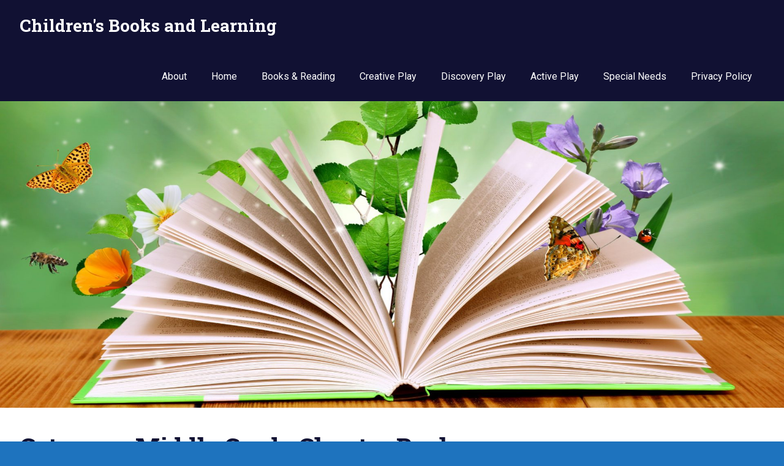

--- FILE ---
content_type: text/html; charset=UTF-8
request_url: https://childrensbooksandlearning.com/category/books/middle-grade-chapter-books
body_size: 4148
content:
<!DOCTYPE html>
<html lang="en-US">

<head>
<meta charset="UTF-8">
<meta name="viewport" content="width=device-width, initial-scale=1">
<link rel="profile" href="http://gmpg.org/xfn/11">
<link rel="pingback" href="https://childrensbooksandlearning.com/xmlrpc.php">

<title>Middle Grade Chapter Books - Children&#039;s Books and Learning</title>

<!-- All in One SEO Pack 2.3.11.3 by Michael Torbert of Semper Fi Web Design[275,351] -->
<meta name="robots" content="noindex,follow" />

<link rel="canonical" href="https://childrensbooksandlearning.com/category/books/middle-grade-chapter-books" />
			<script>
			(function(i,s,o,g,r,a,m){i['GoogleAnalyticsObject']=r;i[r]=i[r]||function(){
			(i[r].q=i[r].q||[]).push(arguments)},i[r].l=1*new Date();a=s.createElement(o),
			m=s.getElementsByTagName(o)[0];a.async=1;a.src=g;m.parentNode.insertBefore(a,m)
			})(window,document,'script','//www.google-analytics.com/analytics.js','ga');

			ga('create', 'UA-88909583-2', 'auto');
			
			ga('send', 'pageview');
			</script>
<!-- /all in one seo pack -->
<link rel='dns-prefetch' href='//fonts.googleapis.com' />
<link rel='dns-prefetch' href='//s.w.org' />
<link rel="alternate" type="application/rss+xml" title="Children&#039;s Books and Learning &raquo; Feed" href="https://childrensbooksandlearning.com/feed" />
<link rel="alternate" type="application/rss+xml" title="Children&#039;s Books and Learning &raquo; Comments Feed" href="https://childrensbooksandlearning.com/comments/feed" />
<link rel="alternate" type="application/rss+xml" title="Children&#039;s Books and Learning &raquo; Middle Grade Chapter Books Category Feed" href="https://childrensbooksandlearning.com/category/books/middle-grade-chapter-books/feed" />
		<script type="text/javascript">
			window._wpemojiSettings = {"baseUrl":"https:\/\/s.w.org\/images\/core\/emoji\/2.2.1\/72x72\/","ext":".png","svgUrl":"https:\/\/s.w.org\/images\/core\/emoji\/2.2.1\/svg\/","svgExt":".svg","source":{"concatemoji":"https:\/\/childrensbooksandlearning.com\/wp-includes\/js\/wp-emoji-release.min.js?ver=4.7.29"}};
			!function(t,a,e){var r,n,i,o=a.createElement("canvas"),l=o.getContext&&o.getContext("2d");function c(t){var e=a.createElement("script");e.src=t,e.defer=e.type="text/javascript",a.getElementsByTagName("head")[0].appendChild(e)}for(i=Array("flag","emoji4"),e.supports={everything:!0,everythingExceptFlag:!0},n=0;n<i.length;n++)e.supports[i[n]]=function(t){var e,a=String.fromCharCode;if(!l||!l.fillText)return!1;switch(l.clearRect(0,0,o.width,o.height),l.textBaseline="top",l.font="600 32px Arial",t){case"flag":return(l.fillText(a(55356,56826,55356,56819),0,0),o.toDataURL().length<3e3)?!1:(l.clearRect(0,0,o.width,o.height),l.fillText(a(55356,57331,65039,8205,55356,57096),0,0),e=o.toDataURL(),l.clearRect(0,0,o.width,o.height),l.fillText(a(55356,57331,55356,57096),0,0),e!==o.toDataURL());case"emoji4":return l.fillText(a(55357,56425,55356,57341,8205,55357,56507),0,0),e=o.toDataURL(),l.clearRect(0,0,o.width,o.height),l.fillText(a(55357,56425,55356,57341,55357,56507),0,0),e!==o.toDataURL()}return!1}(i[n]),e.supports.everything=e.supports.everything&&e.supports[i[n]],"flag"!==i[n]&&(e.supports.everythingExceptFlag=e.supports.everythingExceptFlag&&e.supports[i[n]]);e.supports.everythingExceptFlag=e.supports.everythingExceptFlag&&!e.supports.flag,e.DOMReady=!1,e.readyCallback=function(){e.DOMReady=!0},e.supports.everything||(r=function(){e.readyCallback()},a.addEventListener?(a.addEventListener("DOMContentLoaded",r,!1),t.addEventListener("load",r,!1)):(t.attachEvent("onload",r),a.attachEvent("onreadystatechange",function(){"complete"===a.readyState&&e.readyCallback()})),(r=e.source||{}).concatemoji?c(r.concatemoji):r.wpemoji&&r.twemoji&&(c(r.twemoji),c(r.wpemoji)))}(window,document,window._wpemojiSettings);
		</script>
		<style type="text/css">
img.wp-smiley,
img.emoji {
	display: inline !important;
	border: none !important;
	box-shadow: none !important;
	height: 1em !important;
	width: 1em !important;
	margin: 0 .07em !important;
	vertical-align: -0.1em !important;
	background: none !important;
	padding: 0 !important;
}
</style>
<link rel='stylesheet' id='dpsp-frontend-style-css'  href='https://childrensbooksandlearning.com/wp-content/plugins/social-pug/assets/css/style-frontend.css?ver=4.7.29' type='text/css' media='all' />
<link rel='stylesheet' id='gridbox-stylesheet-css'  href='https://childrensbooksandlearning.com/wp-content/themes/gridbox/style.css?ver=1.0.8' type='text/css' media='all' />
<style id='gridbox-stylesheet-inline-css' type='text/css'>
.site-description {
	position: absolute;
	clip: rect(1px, 1px, 1px, 1px);
}
</style>
<link rel='stylesheet' id='genericons-css'  href='https://childrensbooksandlearning.com/wp-content/themes/gridbox/css/genericons/genericons.css?ver=3.4.1' type='text/css' media='all' />
<link rel='stylesheet' id='gridbox-default-fonts-css'  href='//fonts.googleapis.com/css?family=Roboto%3A400%2C400italic%2C700%2C700italic%7CRoboto+Slab%3A400%2C400italic%2C700%2C700italic&#038;subset=latin%2Clatin-ext' type='text/css' media='all' />
<script type='text/javascript' src='https://childrensbooksandlearning.com/wp-includes/js/jquery/jquery.js?ver=1.12.4'></script>
<script type='text/javascript' src='https://childrensbooksandlearning.com/wp-includes/js/jquery/jquery-migrate.min.js?ver=1.4.1'></script>
<script type='text/javascript' src='https://childrensbooksandlearning.com/wp-content/plugins/social-pug/assets/js/front-end.js?ver=4.7.29'></script>
<!--[if lt IE 9]>
<script type='text/javascript' src='https://childrensbooksandlearning.com/wp-content/themes/gridbox/js/html5shiv.min.js?ver=3.7.3'></script>
<![endif]-->
<script type='text/javascript' src='https://childrensbooksandlearning.com/wp-content/themes/gridbox/js/navigation.js?ver=20160719'></script>
<link rel='https://api.w.org/' href='https://childrensbooksandlearning.com/wp-json/' />
<link rel="EditURI" type="application/rsd+xml" title="RSD" href="https://childrensbooksandlearning.com/xmlrpc.php?rsd" />
<link rel="wlwmanifest" type="application/wlwmanifest+xml" href="https://childrensbooksandlearning.com/wp-includes/wlwmanifest.xml" /> 
<meta name="generator" content="WordPress 4.7.29" />
<style type="text/css" data-source="Social Pug"></style><style type="text/css" id="custom-background-css">
body.custom-background { background-color: #1e73be; background-image: url("https://childrensbooksandlearning.com/wp-content/uploads/2016/07/boy-1262989_1920-e1469213927315.jpg"); background-position: left top; background-size: auto; background-repeat: repeat; background-attachment: scroll; }
</style>
</head>

<body class="archive category category-middle-grade-chapter-books category-25 custom-background post-layout-three-columns post-layout-columns">

	<div id="page" class="hfeed site">

		<a class="skip-link screen-reader-text" href="#content">Skip to content</a>

		<div id="header-top" class="header-bar-wrap"></div>

		<header id="masthead" class="site-header clearfix" role="banner">

			<div class="header-main container clearfix">

				<div id="logo" class="site-branding clearfix">

										
			<p class="site-title"><a href="https://childrensbooksandlearning.com/" rel="home">Children&#039;s Books and Learning</a></p>

							
			<p class="site-description">Education is not the filling of a vessel, but the kindling of a fire. &#8211; Aristotle</p>

		
				</div><!-- .site-branding -->

				<nav id="main-navigation" class="primary-navigation navigation clearfix" role="navigation">
					<ul id="menu-main-menu" class="main-navigation-menu"><li id="menu-item-108" class="menu-item menu-item-type-post_type menu-item-object-page menu-item-108"><a href="https://childrensbooksandlearning.com/about-me">About</a></li>
<li id="menu-item-277" class="menu-item menu-item-type-custom menu-item-object-custom menu-item-277"><a href="http://www.childrensbooksandlearning.com">Home</a></li>
<li id="menu-item-105" class="menu-item menu-item-type-post_type menu-item-object-page menu-item-105"><a href="https://childrensbooksandlearning.com/books-and-reading">Books &#038; Reading</a></li>
<li id="menu-item-104" class="menu-item menu-item-type-post_type menu-item-object-page menu-item-104"><a href="https://childrensbooksandlearning.com/creative-play">Creative Play</a></li>
<li id="menu-item-133" class="menu-item menu-item-type-post_type menu-item-object-page menu-item-133"><a href="https://childrensbooksandlearning.com/discovery-play">Discovery Play</a></li>
<li id="menu-item-107" class="menu-item menu-item-type-post_type menu-item-object-page menu-item-107"><a href="https://childrensbooksandlearning.com/active-play">Active Play</a></li>
<li id="menu-item-264" class="menu-item menu-item-type-post_type menu-item-object-page menu-item-264"><a href="https://childrensbooksandlearning.com/special-needs">Special Needs</a></li>
<li id="menu-item-112" class="menu-item menu-item-type-post_type menu-item-object-page menu-item-112"><a href="https://childrensbooksandlearning.com/privacy-policy">Privacy Policy</a></li>
</ul>				</nav><!-- #main-navigation -->

			</div><!-- .header-main -->

		</header><!-- #masthead -->

		
			<div id="headimg" class="header-image">

			
				<img src="https://childrensbooksandlearning.com/wp-content/uploads/2016/12/cropped-magic-book-cropped_124530580-2-1.jpg" srcset="https://childrensbooksandlearning.com/wp-content/uploads/2016/12/cropped-magic-book-cropped_124530580-2-1.jpg 1920w, https://childrensbooksandlearning.com/wp-content/uploads/2016/12/cropped-magic-book-cropped_124530580-2-1-300x137.jpg 300w, https://childrensbooksandlearning.com/wp-content/uploads/2016/12/cropped-magic-book-cropped_124530580-2-1-768x350.jpg 768w, https://childrensbooksandlearning.com/wp-content/uploads/2016/12/cropped-magic-book-cropped_124530580-2-1-1024x466.jpg 1024w" width="1920" height="874" alt="Children&#039;s Books and Learning">

			
			</div>

		
		
		<div id="content" class="site-content container clearfix">

	<header class="page-header clearfix">

		<h1 class="archive-title">Category: Middle Grade Chapter Books</h1>		
	</header>


	<section id="primary" class="content-archive content-area">
		<main id="main" class="site-main" role="main">

			
				<div id="post-wrapper" class="post-wrapper clearfix">

					
<div class="post-column clearfix">

	<article id="post-203" class="post-203 post type-post status-publish format-standard has-post-thumbnail hentry category-books category-christmas-books category-middle-grade-chapter-books tag-ages-8-12 tag-best-christmas-pageant-ever tag-best-halloween tag-best-school-year tag-chapter-book tag-christmas tag-herdmans tag-middle-school">

		
			<a href="https://childrensbooksandlearning.com/best-christmas-pageant-ever" rel="bookmark">
				<img width="184" height="273" src="https://childrensbooksandlearning.com/wp-content/uploads/2016/12/best-christmas-pageant-ever-cover-3.jpg" class="attachment-post-thumbnail size-post-thumbnail wp-post-image" alt="" />			</a>

		
		<header class="entry-header">

			<h2 class="entry-title"><a href="https://childrensbooksandlearning.com/best-christmas-pageant-ever" rel="bookmark">The Best Christmas Pageant Ever&#8230;and Even More Herdmans</a></h2>
			<div class="entry-meta"><span class="meta-date"><a href="https://childrensbooksandlearning.com/best-christmas-pageant-ever" title="1:17 am" rel="bookmark"><time class="entry-date published updated" datetime="2016-12-01T01:17:58+00:00">December 1, 2016</time></a></span><span class="meta-author"> <span class="author vcard"><a class="url fn n" href="https://childrensbooksandlearning.com/author/beth" title="View all posts by Beth" rel="author">Beth</a></span></span><span class="meta-category"> <a href="https://childrensbooksandlearning.com/category/books" rel="category tag">Books</a>, <a href="https://childrensbooksandlearning.com/category/books/christmas-books" rel="category tag">Christmas Books</a>, <a href="https://childrensbooksandlearning.com/category/books/middle-grade-chapter-books" rel="category tag">Middle Grade Chapter Books</a></span></div>
		</header><!-- .entry-header -->

		<div class="entry-content entry-excerpt clearfix">
			<p>The Best Christmas Pageant Ever is one of the most beloved Christmas-themed children&#8217;s books ever. You&#8217;ve probably heard of it, but did you know there</p>
			
			<a href="https://childrensbooksandlearning.com/best-christmas-pageant-ever" class="more-link">Read more</a>

				</div><!-- .entry-content -->

	</article>

</div>

				</div>

				
			
		</main><!-- #main -->
	</section><!-- #primary -->

	
	</div><!-- #content -->
	
	
	<div id="footer" class="footer-wrap">
	
		<footer id="colophon" class="site-footer container clearfix" role="contentinfo">

			<div id="footer-text" class="site-info">
				
	<span class="credit-link">
		Powered by <a href="http://wordpress.org" title="WordPress">WordPress</a> and <a href="https://themezee.com/themes/gridbox/" title="Gridbox WordPress Theme">Gridbox</a>.	</span>

				</div><!-- .site-info -->
			
			
		</footer><!-- #colophon -->
		
	</div>

</div><!-- #page -->

<script type='text/javascript' src='https://childrensbooksandlearning.com/wp-includes/js/wp-embed.min.js?ver=4.7.29'></script>

<script type='text/javascript' src='https://childrensbooksandlearning.com/siteprotect/hashcash.js' async></script></body>
</html>
<script src="//childrensbooksandlearning.com/hashcash.js" type="text/javascript"></script>

--- FILE ---
content_type: text/plain
request_url: https://www.google-analytics.com/j/collect?v=1&_v=j102&a=1876257725&t=pageview&_s=1&dl=https%3A%2F%2Fchildrensbooksandlearning.com%2Fcategory%2Fbooks%2Fmiddle-grade-chapter-books&ul=en-us%40posix&dt=Middle%20Grade%20Chapter%20Books%20-%20Children%27s%20Books%20and%20Learning&sr=1280x720&vp=1280x720&_u=IEBAAEABAAAAACAAI~&jid=2045945395&gjid=1055726673&cid=917574278.1769720402&tid=UA-88909583-2&_gid=131801714.1769720402&_r=1&_slc=1&z=1995257938
body_size: -455
content:
2,cG-L39728BZ6H